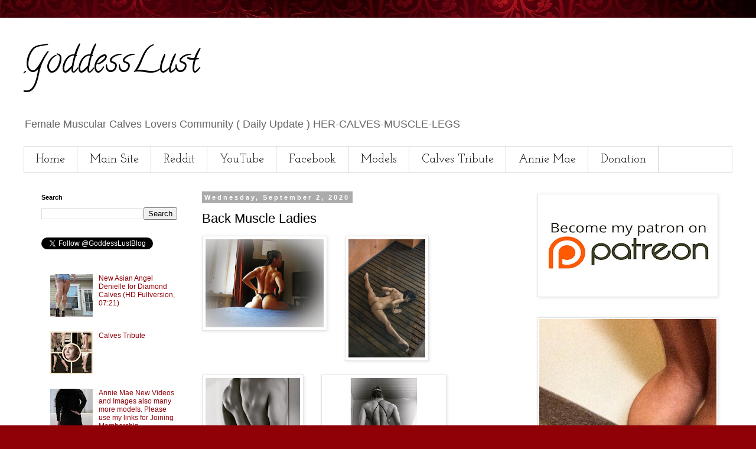

--- FILE ---
content_type: text/html; charset=UTF-8
request_url: https://www.goddesslust.com/2020/09/back-muscle-ladies.html
body_size: 16575
content:
<!DOCTYPE html>
<html class='v2' dir='ltr' lang='en' xmlns='http://www.w3.org/1999/xhtml' xmlns:b='http://www.google.com/2005/gml/b' xmlns:data='http://www.google.com/2005/gml/data' xmlns:expr='http://www.google.com/2005/gml/expr'>
<head>
<link href='https://www.blogger.com/static/v1/widgets/335934321-css_bundle_v2.css' rel='stylesheet' type='text/css'/>
<meta content='4281b9cfcc15bc309c91e62d0c5646f3' name='p:domain_verify'/>
<!-- Global site tag (gtag.js) - Google Analytics -->
<script async='async' src='https://www.googletagmanager.com/gtag/js?id=UA-139201064-1'></script>
<script>
  window.dataLayer = window.dataLayer || [];
  function gtag(){dataLayer.push(arguments);}
  gtag('js', new Date());

  gtag('config', 'UA-139201064-1');
</script>
<script src="//ajax.googleapis.com/ajax/libs/jquery/2.0.0/jquery.min.js"></script>
<meta content='width=1100' name='viewport'/>
<meta content='text/html; charset=UTF-8' http-equiv='Content-Type'/>
<meta content='blogger' name='generator'/>
<link href='https://www.goddesslust.com/favicon.ico' rel='icon' type='image/x-icon'/>
<link href='https://www.goddesslust.com/2020/09/back-muscle-ladies.html' rel='canonical'/>
<link rel="alternate" type="application/atom+xml" title="GoddessLust - Atom" href="https://www.goddesslust.com/feeds/posts/default" />
<link rel="alternate" type="application/rss+xml" title="GoddessLust - RSS" href="https://www.goddesslust.com/feeds/posts/default?alt=rss" />
<link rel="service.post" type="application/atom+xml" title="GoddessLust - Atom" href="https://www.blogger.com/feeds/5673852367749524454/posts/default" />

<link rel="alternate" type="application/atom+xml" title="GoddessLust - Atom" href="https://www.goddesslust.com/feeds/6608117182704251892/comments/default" />
<!--Can't find substitution for tag [blog.ieCssRetrofitLinks]-->
<link href='https://blogger.googleusercontent.com/img/b/R29vZ2xl/AVvXsEh3y6xHvB486KA7vLhRFze77IlHJWQERYimfw9-VgKV4WjUQV26lUvXXoCAlTWGaL4eaLCesKQ9N3_q0FhXkUbRuEV12ZitCccWlCHp_eYIQ7GCa0qEdTCa6e356jj9rA0F3LsmzInuXTg/s200/Back+Muscle+Ladies+%25281%2529.jpg' rel='image_src'/>
<meta content='Women sexy muscular back muscle' name='description'/>
<meta content='https://www.goddesslust.com/2020/09/back-muscle-ladies.html' property='og:url'/>
<meta content='Back Muscle Ladies' property='og:title'/>
<meta content='Women sexy muscular back muscle' property='og:description'/>
<meta content='https://blogger.googleusercontent.com/img/b/R29vZ2xl/AVvXsEh3y6xHvB486KA7vLhRFze77IlHJWQERYimfw9-VgKV4WjUQV26lUvXXoCAlTWGaL4eaLCesKQ9N3_q0FhXkUbRuEV12ZitCccWlCHp_eYIQ7GCa0qEdTCa6e356jj9rA0F3LsmzInuXTg/w1200-h630-p-k-no-nu/Back+Muscle+Ladies+%25281%2529.jpg' property='og:image'/>
<title>GoddessLust: Back Muscle Ladies</title>
<style type='text/css'>@font-face{font-family:'Calligraffitti';font-style:normal;font-weight:400;font-display:swap;src:url(//fonts.gstatic.com/s/calligraffitti/v20/46k2lbT3XjDVqJw3DCmCFjE0vkFeOZdjppN_.woff2)format('woff2');unicode-range:U+0000-00FF,U+0131,U+0152-0153,U+02BB-02BC,U+02C6,U+02DA,U+02DC,U+0304,U+0308,U+0329,U+2000-206F,U+20AC,U+2122,U+2191,U+2193,U+2212,U+2215,U+FEFF,U+FFFD;}@font-face{font-family:'Josefin Slab';font-style:normal;font-weight:400;font-display:swap;src:url(//fonts.gstatic.com/s/josefinslab/v29/lW-swjwOK3Ps5GSJlNNkMalNpiZe_ldbOR4W71msR349KoKZAyOw3w.woff2)format('woff2');unicode-range:U+0000-00FF,U+0131,U+0152-0153,U+02BB-02BC,U+02C6,U+02DA,U+02DC,U+0304,U+0308,U+0329,U+2000-206F,U+20AC,U+2122,U+2191,U+2193,U+2212,U+2215,U+FEFF,U+FFFD;}</style>
<style id='page-skin-1' type='text/css'><!--
/*
-----------------------------------------------
Blogger Template Style
Name:     Simple
Designer: Blogger
URL:      www.blogger.com
----------------------------------------------- */
/* Variable definitions
====================
<Variable name="keycolor" description="Main Color" type="color" default="#66bbdd"/>
<Group description="Page Text" selector="body">
<Variable name="body.font" description="Font" type="font"
default="normal normal 12px Arial, Tahoma, Helvetica, FreeSans, sans-serif"/>
<Variable name="body.text.color" description="Text Color" type="color" default="#222222"/>
</Group>
<Group description="Backgrounds" selector=".body-fauxcolumns-outer">
<Variable name="body.background.color" description="Outer Background" type="color" default="#66bbdd"/>
<Variable name="content.background.color" description="Main Background" type="color" default="#ffffff"/>
<Variable name="header.background.color" description="Header Background" type="color" default="transparent"/>
</Group>
<Group description="Links" selector=".main-outer">
<Variable name="link.color" description="Link Color" type="color" default="#2288bb"/>
<Variable name="link.visited.color" description="Visited Color" type="color" default="#888888"/>
<Variable name="link.hover.color" description="Hover Color" type="color" default="#33aaff"/>
</Group>
<Group description="Blog Title" selector=".header h1">
<Variable name="header.font" description="Font" type="font"
default="normal normal 60px Arial, Tahoma, Helvetica, FreeSans, sans-serif"/>
<Variable name="header.text.color" description="Title Color" type="color" default="#3399bb" />
</Group>
<Group description="Blog Description" selector=".header .description">
<Variable name="description.text.color" description="Description Color" type="color"
default="#777777" />
</Group>
<Group description="Tabs Text" selector=".tabs-inner .widget li a">
<Variable name="tabs.font" description="Font" type="font"
default="normal normal 14px Arial, Tahoma, Helvetica, FreeSans, sans-serif"/>
<Variable name="tabs.text.color" description="Text Color" type="color" default="#999999"/>
<Variable name="tabs.selected.text.color" description="Selected Color" type="color" default="#000000"/>
</Group>
<Group description="Tabs Background" selector=".tabs-outer .PageList">
<Variable name="tabs.background.color" description="Background Color" type="color" default="#f5f5f5"/>
<Variable name="tabs.selected.background.color" description="Selected Color" type="color" default="#eeeeee"/>
</Group>
<Group description="Post Title" selector="h3.post-title, .comments h4">
<Variable name="post.title.font" description="Font" type="font"
default="normal normal 22px Arial, Tahoma, Helvetica, FreeSans, sans-serif"/>
</Group>
<Group description="Date Header" selector=".date-header">
<Variable name="date.header.color" description="Text Color" type="color"
default="#000000"/>
<Variable name="date.header.background.color" description="Background Color" type="color"
default="transparent"/>
<Variable name="date.header.font" description="Text Font" type="font"
default="normal bold 11px Arial, Tahoma, Helvetica, FreeSans, sans-serif"/>
<Variable name="date.header.padding" description="Date Header Padding" type="string" default="inherit"/>
<Variable name="date.header.letterspacing" description="Date Header Letter Spacing" type="string" default="inherit"/>
<Variable name="date.header.margin" description="Date Header Margin" type="string" default="inherit"/>
</Group>
<Group description="Post Footer" selector=".post-footer">
<Variable name="post.footer.text.color" description="Text Color" type="color" default="#666666"/>
<Variable name="post.footer.background.color" description="Background Color" type="color"
default="#f9f9f9"/>
<Variable name="post.footer.border.color" description="Shadow Color" type="color" default="#eeeeee"/>
</Group>
<Group description="Gadgets" selector="h2">
<Variable name="widget.title.font" description="Title Font" type="font"
default="normal bold 11px Arial, Tahoma, Helvetica, FreeSans, sans-serif"/>
<Variable name="widget.title.text.color" description="Title Color" type="color" default="#000000"/>
<Variable name="widget.alternate.text.color" description="Alternate Color" type="color" default="#999999"/>
</Group>
<Group description="Images" selector=".main-inner">
<Variable name="image.background.color" description="Background Color" type="color" default="#ffffff"/>
<Variable name="image.border.color" description="Border Color" type="color" default="#eeeeee"/>
<Variable name="image.text.color" description="Caption Text Color" type="color" default="#000000"/>
</Group>
<Group description="Accents" selector=".content-inner">
<Variable name="body.rule.color" description="Separator Line Color" type="color" default="#eeeeee"/>
<Variable name="tabs.border.color" description="Tabs Border Color" type="color" default="rgba(0, 0, 0, 0)"/>
</Group>
<Variable name="body.background" description="Body Background" type="background"
color="#ffffff" default="$(color) none repeat scroll top left"/>
<Variable name="body.background.override" description="Body Background Override" type="string" default=""/>
<Variable name="body.background.gradient.cap" description="Body Gradient Cap" type="url"
default="url(https://resources.blogblog.com/blogblog/data/1kt/simple/gradients_light.png)"/>
<Variable name="body.background.gradient.tile" description="Body Gradient Tile" type="url"
default="url(https://resources.blogblog.com/blogblog/data/1kt/simple/body_gradient_tile_light.png)"/>
<Variable name="content.background.color.selector" description="Content Background Color Selector" type="string" default=".content-inner"/>
<Variable name="content.padding" description="Content Padding" type="length" default="10px" min="0" max="100px"/>
<Variable name="content.padding.horizontal" description="Content Horizontal Padding" type="length" default="10px" min="0" max="100px"/>
<Variable name="content.shadow.spread" description="Content Shadow Spread" type="length" default="40px" min="0" max="100px"/>
<Variable name="content.shadow.spread.webkit" description="Content Shadow Spread (WebKit)" type="length" default="5px" min="0" max="100px"/>
<Variable name="content.shadow.spread.ie" description="Content Shadow Spread (IE)" type="length" default="10px" min="0" max="100px"/>
<Variable name="main.border.width" description="Main Border Width" type="length" default="0" min="0" max="10px"/>
<Variable name="header.background.gradient" description="Header Gradient" type="url" default="none"/>
<Variable name="header.shadow.offset.left" description="Header Shadow Offset Left" type="length" default="-1px" min="-50px" max="50px"/>
<Variable name="header.shadow.offset.top" description="Header Shadow Offset Top" type="length" default="-1px" min="-50px" max="50px"/>
<Variable name="header.shadow.spread" description="Header Shadow Spread" type="length" default="1px" min="0" max="100px"/>
<Variable name="header.padding" description="Header Padding" type="length" default="30px" min="0" max="100px"/>
<Variable name="header.border.size" description="Header Border Size" type="length" default="1px" min="0" max="10px"/>
<Variable name="header.bottom.border.size" description="Header Bottom Border Size" type="length" default="1px" min="0" max="10px"/>
<Variable name="header.border.horizontalsize" description="Header Horizontal Border Size" type="length" default="0" min="0" max="10px"/>
<Variable name="description.text.size" description="Description Text Size" type="string" default="140%"/>
<Variable name="tabs.margin.top" description="Tabs Margin Top" type="length" default="0" min="0" max="100px"/>
<Variable name="tabs.margin.side" description="Tabs Side Margin" type="length" default="30px" min="0" max="100px"/>
<Variable name="tabs.background.gradient" description="Tabs Background Gradient" type="url"
default="url(https://resources.blogblog.com/blogblog/data/1kt/simple/gradients_light.png)"/>
<Variable name="tabs.border.width" description="Tabs Border Width" type="length" default="1px" min="0" max="10px"/>
<Variable name="tabs.bevel.border.width" description="Tabs Bevel Border Width" type="length" default="1px" min="0" max="10px"/>
<Variable name="post.margin.bottom" description="Post Bottom Margin" type="length" default="25px" min="0" max="100px"/>
<Variable name="image.border.small.size" description="Image Border Small Size" type="length" default="2px" min="0" max="10px"/>
<Variable name="image.border.large.size" description="Image Border Large Size" type="length" default="5px" min="0" max="10px"/>
<Variable name="page.width.selector" description="Page Width Selector" type="string" default=".region-inner"/>
<Variable name="page.width" description="Page Width" type="string" default="auto"/>
<Variable name="main.section.margin" description="Main Section Margin" type="length" default="15px" min="0" max="100px"/>
<Variable name="main.padding" description="Main Padding" type="length" default="15px" min="0" max="100px"/>
<Variable name="main.padding.top" description="Main Padding Top" type="length" default="30px" min="0" max="100px"/>
<Variable name="main.padding.bottom" description="Main Padding Bottom" type="length" default="30px" min="0" max="100px"/>
<Variable name="paging.background"
color="#ffffff"
description="Background of blog paging area" type="background"
default="transparent none no-repeat scroll top center"/>
<Variable name="footer.bevel" description="Bevel border length of footer" type="length" default="0" min="0" max="10px"/>
<Variable name="mobile.background.overlay" description="Mobile Background Overlay" type="string"
default="transparent none repeat scroll top left"/>
<Variable name="mobile.background.size" description="Mobile Background Size" type="string" default="auto"/>
<Variable name="mobile.button.color" description="Mobile Button Color" type="color" default="#ffffff" />
<Variable name="startSide" description="Side where text starts in blog language" type="automatic" default="left"/>
<Variable name="endSide" description="Side where text ends in blog language" type="automatic" default="right"/>
*/
/* Content
----------------------------------------------- */
body {
font: normal normal 12px 'Trebuchet MS', Trebuchet, Verdana, sans-serif;
color: #000000;
background: #900007 url(//themes.googleusercontent.com/image?id=1zbjdiDPtdDm6XJkYOXd5TPa4lqoEV1Z-_QVpFEifR37-l3LBTgGkyVdHnRTWHBVu_7HN) repeat fixed top center /* Credit: caracterdesign (http://www.istockphoto.com/file_closeup.php?id=2096407&platform=blogger) */;
padding: 0 0 0 0;
}
html body .region-inner {
min-width: 0;
max-width: 100%;
width: auto;
}
h2 {
font-size: 22px;
}
a:link {
text-decoration:none;
color: #900007;
}
a:visited {
text-decoration:none;
color: #900007;
}
a:hover {
text-decoration:underline;
color: #900007;
}
.body-fauxcolumn-outer .fauxcolumn-inner {
background: transparent none repeat scroll top left;
_background-image: none;
}
.body-fauxcolumn-outer .cap-top {
position: absolute;
z-index: 1;
height: 400px;
width: 100%;
}
.body-fauxcolumn-outer .cap-top .cap-left {
width: 100%;
background: transparent none repeat-x scroll top left;
_background-image: none;
}
.content-outer {
-moz-box-shadow: 0 0 0 rgba(0, 0, 0, .15);
-webkit-box-shadow: 0 0 0 rgba(0, 0, 0, .15);
-goog-ms-box-shadow: 0 0 0 #333333;
box-shadow: 0 0 0 rgba(0, 0, 0, .15);
margin-bottom: 1px;
}
.content-inner {
padding: 10px 40px;
}
.content-inner {
background-color: #ffffff;
}
/* Header
----------------------------------------------- */
.header-outer {
background: rgba(0, 0, 0, 0) none repeat-x scroll 0 -400px;
_background-image: none;
}
.Header h1 {
font: normal normal 60px Calligraffitti;
color: #000000;
text-shadow: 0 0 0 rgba(0, 0, 0, .2);
}
.Header h1 a {
color: #000000;
}
.Header .description {
font-size: 18px;
color: #666666;
}
.header-inner .Header .titlewrapper {
padding: 22px 0;
}
.header-inner .Header .descriptionwrapper {
padding: 0 0;
}
/* Tabs
----------------------------------------------- */
.tabs-inner .section:first-child {
border-top: 0 solid #d2d2d2;
}
.tabs-inner .section:first-child ul {
margin-top: -1px;
border-top: 1px solid #d2d2d2;
border-left: 1px solid #d2d2d2;
border-right: 1px solid #d2d2d2;
}
.tabs-inner .widget ul {
background: rgba(0, 0, 0, 0) none repeat-x scroll 0 -800px;
_background-image: none;
border-bottom: 1px solid #d2d2d2;
margin-top: 0;
margin-left: -30px;
margin-right: -30px;
}
.tabs-inner .widget li a {
display: inline-block;
padding: .6em 1em;
font: normal normal 20px Josefin Slab;
color: #000000;
border-left: 1px solid #ffffff;
border-right: 1px solid #d2d2d2;
}
.tabs-inner .widget li:first-child a {
border-left: none;
}
.tabs-inner .widget li.selected a, .tabs-inner .widget li a:hover {
color: #000000;
background-color: #e4e4e4;
text-decoration: none;
}
/* Columns
----------------------------------------------- */
.main-outer {
border-top: 0 solid rgba(0, 0, 0, 0);
}
.fauxcolumn-left-outer .fauxcolumn-inner {
border-right: 1px solid rgba(0, 0, 0, 0);
}
.fauxcolumn-right-outer .fauxcolumn-inner {
border-left: 1px solid rgba(0, 0, 0, 0);
}
/* Headings
----------------------------------------------- */
div.widget > h2,
div.widget h2.title {
margin: 0 0 1em 0;
font: normal bold 11px 'Trebuchet MS',Trebuchet,Verdana,sans-serif;
color: #000000;
}
/* Widgets
----------------------------------------------- */
.widget .zippy {
color: #7f7f7f;
text-shadow: 2px 2px 1px rgba(0, 0, 0, .1);
}
.widget .popular-posts ul {
list-style: none;
}
/* Posts
----------------------------------------------- */
h2.date-header {
font: normal bold 11px Arial, Tahoma, Helvetica, FreeSans, sans-serif;
}
.date-header span {
background-color: #ababab;
color: #ffffff;
padding: 0.4em;
letter-spacing: 3px;
margin: inherit;
}
.main-inner {
padding-top: 35px;
padding-bottom: 65px;
}
.main-inner .column-center-inner {
padding: 0 0;
}
.main-inner .column-center-inner .section {
margin: 0 1em;
}
.post {
margin: 0 0 45px 0;
}
h3.post-title, .comments h4 {
font: normal normal 22px 'Trebuchet MS',Trebuchet,Verdana,sans-serif;
margin: .75em 0 0;
}
.post-body {
font-size: 110%;
line-height: 1.4;
position: relative;
}
.post-body img, .post-body .tr-caption-container, .Profile img, .Image img,
.BlogList .item-thumbnail img {
padding: 2px;
background: #ffffff;
border: 1px solid #e4e4e4;
-moz-box-shadow: 1px 1px 5px rgba(0, 0, 0, .1);
-webkit-box-shadow: 1px 1px 5px rgba(0, 0, 0, .1);
box-shadow: 1px 1px 5px rgba(0, 0, 0, .1);
}
.post-body img, .post-body .tr-caption-container {
padding: 5px;
}
.post-body .tr-caption-container {
color: #000000;
}
.post-body .tr-caption-container img {
padding: 0;
background: transparent;
border: none;
-moz-box-shadow: 0 0 0 rgba(0, 0, 0, .1);
-webkit-box-shadow: 0 0 0 rgba(0, 0, 0, .1);
box-shadow: 0 0 0 rgba(0, 0, 0, .1);
}
.post-header {
margin: 0 0 1.5em;
line-height: 1.6;
font-size: 90%;
}
.post-footer {
margin: 20px -2px 0;
padding: 5px 10px;
color: #000000;
background-color: #ffffff;
border-bottom: 1px solid #ffffff;
line-height: 1.6;
font-size: 90%;
}
#comments .comment-author {
padding-top: 1.5em;
border-top: 1px solid rgba(0, 0, 0, 0);
background-position: 0 1.5em;
}
#comments .comment-author:first-child {
padding-top: 0;
border-top: none;
}
.avatar-image-container {
margin: .2em 0 0;
}
#comments .avatar-image-container img {
border: 1px solid #e4e4e4;
}
/* Comments
----------------------------------------------- */
.comments .comments-content .icon.blog-author {
background-repeat: no-repeat;
background-image: url([data-uri]);
}
.comments .comments-content .loadmore a {
border-top: 1px solid #7f7f7f;
border-bottom: 1px solid #7f7f7f;
}
.comments .comment-thread.inline-thread {
background-color: #ffffff;
}
.comments .continue {
border-top: 2px solid #7f7f7f;
}
/* Accents
---------------------------------------------- */
.section-columns td.columns-cell {
border-left: 1px solid rgba(0, 0, 0, 0);
}
.blog-pager {
background: transparent url(https://resources.blogblog.com/blogblog/data/1kt/simple/paging_dot.png) repeat-x scroll top center;
}
.blog-pager-older-link, .home-link,
.blog-pager-newer-link {
background-color: #ffffff;
padding: 5px;
}
.footer-outer {
border-top: 1px dashed #bbbbbb;
}
/* Mobile
----------------------------------------------- */
body.mobile  {
background-size: auto;
}
.mobile .body-fauxcolumn-outer {
background: transparent none repeat scroll top left;
}
.mobile .body-fauxcolumn-outer .cap-top {
background-size: 100% auto;
}
.mobile .content-outer {
-webkit-box-shadow: 0 0 3px rgba(0, 0, 0, .15);
box-shadow: 0 0 3px rgba(0, 0, 0, .15);
}
.mobile .tabs-inner .widget ul {
margin-left: 0;
margin-right: 0;
}
.mobile .post {
margin: 0;
}
.mobile .main-inner .column-center-inner .section {
margin: 0;
}
.mobile .date-header span {
padding: 0.1em 10px;
margin: 0 -10px;
}
.mobile h3.post-title {
margin: 0;
}
.mobile .blog-pager {
background: transparent none no-repeat scroll top center;
}
.mobile .footer-outer {
border-top: none;
}
.mobile .main-inner, .mobile .footer-inner {
background-color: #ffffff;
}
.mobile-index-contents {
color: #000000;
}
.mobile-link-button {
background-color: #900007;
}
.mobile-link-button a:link, .mobile-link-button a:visited {
color: #ffffff;
}
.mobile .tabs-inner .section:first-child {
border-top: none;
}
.mobile .tabs-inner .PageList .widget-content {
background-color: #e4e4e4;
color: #000000;
border-top: 1px solid #d2d2d2;
border-bottom: 1px solid #d2d2d2;
}
.mobile .tabs-inner .PageList .widget-content .pagelist-arrow {
border-left: 1px solid #d2d2d2;
}

--></style>
<style id='template-skin-1' type='text/css'><!--
body {
min-width: 1280px;
}
.content-outer, .content-fauxcolumn-outer, .region-inner {
min-width: 1280px;
max-width: 1280px;
_width: 1280px;
}
.main-inner .columns {
padding-left: 290px;
padding-right: 360px;
}
.main-inner .fauxcolumn-center-outer {
left: 290px;
right: 360px;
/* IE6 does not respect left and right together */
_width: expression(this.parentNode.offsetWidth -
parseInt("290px") -
parseInt("360px") + 'px');
}
.main-inner .fauxcolumn-left-outer {
width: 290px;
}
.main-inner .fauxcolumn-right-outer {
width: 360px;
}
.main-inner .column-left-outer {
width: 290px;
right: 100%;
margin-left: -290px;
}
.main-inner .column-right-outer {
width: 360px;
margin-right: -360px;
}
#layout {
min-width: 0;
}
#layout .content-outer {
min-width: 0;
width: 800px;
}
#layout .region-inner {
min-width: 0;
width: auto;
}
body#layout div.add_widget {
padding: 8px;
}
body#layout div.add_widget a {
margin-left: 32px;
}
--></style>
<style>
    body {background-image:url(\/\/themes.googleusercontent.com\/image?id=1zbjdiDPtdDm6XJkYOXd5TPa4lqoEV1Z-_QVpFEifR37-l3LBTgGkyVdHnRTWHBVu_7HN);}
    
@media (max-width: 200px) { body {background-image:url(\/\/themes.googleusercontent.com\/image?id=1zbjdiDPtdDm6XJkYOXd5TPa4lqoEV1Z-_QVpFEifR37-l3LBTgGkyVdHnRTWHBVu_7HN&options=w200);}}
@media (max-width: 400px) and (min-width: 201px) { body {background-image:url(\/\/themes.googleusercontent.com\/image?id=1zbjdiDPtdDm6XJkYOXd5TPa4lqoEV1Z-_QVpFEifR37-l3LBTgGkyVdHnRTWHBVu_7HN&options=w400);}}
@media (max-width: 800px) and (min-width: 401px) { body {background-image:url(\/\/themes.googleusercontent.com\/image?id=1zbjdiDPtdDm6XJkYOXd5TPa4lqoEV1Z-_QVpFEifR37-l3LBTgGkyVdHnRTWHBVu_7HN&options=w800);}}
@media (max-width: 1200px) and (min-width: 801px) { body {background-image:url(\/\/themes.googleusercontent.com\/image?id=1zbjdiDPtdDm6XJkYOXd5TPa4lqoEV1Z-_QVpFEifR37-l3LBTgGkyVdHnRTWHBVu_7HN&options=w1200);}}
/* Last tag covers anything over one higher than the previous max-size cap. */
@media (min-width: 1201px) { body {background-image:url(\/\/themes.googleusercontent.com\/image?id=1zbjdiDPtdDm6XJkYOXd5TPa4lqoEV1Z-_QVpFEifR37-l3LBTgGkyVdHnRTWHBVu_7HN&options=w1600);}}
  </style>
<script type='text/javascript'>
        (function(i,s,o,g,r,a,m){i['GoogleAnalyticsObject']=r;i[r]=i[r]||function(){
        (i[r].q=i[r].q||[]).push(arguments)},i[r].l=1*new Date();a=s.createElement(o),
        m=s.getElementsByTagName(o)[0];a.async=1;a.src=g;m.parentNode.insertBefore(a,m)
        })(window,document,'script','https://www.google-analytics.com/analytics.js','ga');
        ga('create', 'UA-139201064-1', 'auto', 'blogger');
        ga('blogger.send', 'pageview');
      </script>
<link href='https://www.blogger.com/dyn-css/authorization.css?targetBlogID=5673852367749524454&amp;zx=8dfff1a3-301b-4eef-b32c-d462a543cd32' media='none' onload='if(media!=&#39;all&#39;)media=&#39;all&#39;' rel='stylesheet'/><noscript><link href='https://www.blogger.com/dyn-css/authorization.css?targetBlogID=5673852367749524454&amp;zx=8dfff1a3-301b-4eef-b32c-d462a543cd32' rel='stylesheet'/></noscript>
<meta name='google-adsense-platform-account' content='ca-host-pub-1556223355139109'/>
<meta name='google-adsense-platform-domain' content='blogspot.com'/>

</head>
<body class='loading'>
<div class='navbar no-items section' id='navbar' name='Navbar'>
</div>
<div class='body-fauxcolumns'>
<div class='fauxcolumn-outer body-fauxcolumn-outer'>
<div class='cap-top'>
<div class='cap-left'></div>
<div class='cap-right'></div>
</div>
<div class='fauxborder-left'>
<div class='fauxborder-right'></div>
<div class='fauxcolumn-inner'>
</div>
</div>
<div class='cap-bottom'>
<div class='cap-left'></div>
<div class='cap-right'></div>
</div>
</div>
</div>
<div class='content'>
<div class='content-fauxcolumns'>
<div class='fauxcolumn-outer content-fauxcolumn-outer'>
<div class='cap-top'>
<div class='cap-left'></div>
<div class='cap-right'></div>
</div>
<div class='fauxborder-left'>
<div class='fauxborder-right'></div>
<div class='fauxcolumn-inner'>
</div>
</div>
<div class='cap-bottom'>
<div class='cap-left'></div>
<div class='cap-right'></div>
</div>
</div>
</div>
<div class='content-outer'>
<div class='content-cap-top cap-top'>
<div class='cap-left'></div>
<div class='cap-right'></div>
</div>
<div class='fauxborder-left content-fauxborder-left'>
<div class='fauxborder-right content-fauxborder-right'></div>
<div class='content-inner'>
<header>
<div class='header-outer'>
<div class='header-cap-top cap-top'>
<div class='cap-left'></div>
<div class='cap-right'></div>
</div>
<div class='fauxborder-left header-fauxborder-left'>
<div class='fauxborder-right header-fauxborder-right'></div>
<div class='region-inner header-inner'>
<div class='header section' id='header' name='Header'><div class='widget Header' data-version='1' id='Header1'>
<div id='header-inner'>
<div class='titlewrapper'>
<h1 class='title'>
<a href='https://www.goddesslust.com/'>
GoddessLust
</a>
</h1>
</div>
<div class='descriptionwrapper'>
<p class='description'><span>Female Muscular Calves Lovers Community ( Daily Update ) HER-CALVES-MUSCLE-LEGS</span></p>
</div>
</div>
</div></div>
</div>
</div>
<div class='header-cap-bottom cap-bottom'>
<div class='cap-left'></div>
<div class='cap-right'></div>
</div>
</div>
</header>
<div class='tabs-outer'>
<div class='tabs-cap-top cap-top'>
<div class='cap-left'></div>
<div class='cap-right'></div>
</div>
<div class='fauxborder-left tabs-fauxborder-left'>
<div class='fauxborder-right tabs-fauxborder-right'></div>
<div class='region-inner tabs-inner'>
<div class='tabs section' id='crosscol' name='Cross-Column'><div class='widget PageList' data-version='1' id='PageList1'>
<h2>GoddessLust</h2>
<div class='widget-content'>
<ul>
<li>
<a href='https://www.goddesslust.com/'>Home</a>
</li>
<li>
<a href='https://her-calves-muscle-legs-fetish.blogspot.com'>Main Site</a>
</li>
<li>
<a href='https://www.reddit.com/r/Calfmuscle/'>Reddit</a>
</li>
<li>
<a href='https://www.youtube.com/channel/UCVelrqXvSiicHZPRvtUpaYg'>YouTube</a>
</li>
<li>
<a href='https://www.facebook.com/girls.calves/'>Facebook</a>
</li>
<li>
<a href='http://refer.ccbill.com/cgi-bin/clicks.cgi?CA=952776-0001&PA=2636635'>Models</a>
</li>
<li>
<a href='https://www.goddesslust.com/2024/04/calves-tribute.html'>Calves Tribute</a>
</li>
<li>
<a href='https://www.goddesslust.com/2025/03/annie-mae-new-videos-and-images-also.html'>Annie Mae</a>
</li>
<li>
<a href='https://www.goddesslust.com/2025/03/my-bank-account-details-if-anybody.html'>Donation</a>
</li>
</ul>
<div class='clear'></div>
</div>
</div></div>
<div class='tabs no-items section' id='crosscol-overflow' name='Cross-Column 2'></div>
</div>
</div>
<div class='tabs-cap-bottom cap-bottom'>
<div class='cap-left'></div>
<div class='cap-right'></div>
</div>
</div>
<div class='main-outer'>
<div class='main-cap-top cap-top'>
<div class='cap-left'></div>
<div class='cap-right'></div>
</div>
<div class='fauxborder-left main-fauxborder-left'>
<div class='fauxborder-right main-fauxborder-right'></div>
<div class='region-inner main-inner'>
<div class='columns fauxcolumns'>
<div class='fauxcolumn-outer fauxcolumn-center-outer'>
<div class='cap-top'>
<div class='cap-left'></div>
<div class='cap-right'></div>
</div>
<div class='fauxborder-left'>
<div class='fauxborder-right'></div>
<div class='fauxcolumn-inner'>
</div>
</div>
<div class='cap-bottom'>
<div class='cap-left'></div>
<div class='cap-right'></div>
</div>
</div>
<div class='fauxcolumn-outer fauxcolumn-left-outer'>
<div class='cap-top'>
<div class='cap-left'></div>
<div class='cap-right'></div>
</div>
<div class='fauxborder-left'>
<div class='fauxborder-right'></div>
<div class='fauxcolumn-inner'>
</div>
</div>
<div class='cap-bottom'>
<div class='cap-left'></div>
<div class='cap-right'></div>
</div>
</div>
<div class='fauxcolumn-outer fauxcolumn-right-outer'>
<div class='cap-top'>
<div class='cap-left'></div>
<div class='cap-right'></div>
</div>
<div class='fauxborder-left'>
<div class='fauxborder-right'></div>
<div class='fauxcolumn-inner'>
</div>
</div>
<div class='cap-bottom'>
<div class='cap-left'></div>
<div class='cap-right'></div>
</div>
</div>
<!-- corrects IE6 width calculation -->
<div class='columns-inner'>
<div class='column-center-outer'>
<div class='column-center-inner'>
<div class='main section' id='main' name='Main'><div class='widget Blog' data-version='1' id='Blog1'>
<div class='blog-posts hfeed'>

          <div class="date-outer">
        
<h2 class='date-header'><span>Wednesday, September 2, 2020</span></h2>

          <div class="date-posts">
        
<div class='post-outer'>
<div class='post hentry uncustomized-post-template' itemprop='blogPost' itemscope='itemscope' itemtype='http://schema.org/BlogPosting'>
<meta content='https://blogger.googleusercontent.com/img/b/R29vZ2xl/AVvXsEh3y6xHvB486KA7vLhRFze77IlHJWQERYimfw9-VgKV4WjUQV26lUvXXoCAlTWGaL4eaLCesKQ9N3_q0FhXkUbRuEV12ZitCccWlCHp_eYIQ7GCa0qEdTCa6e356jj9rA0F3LsmzInuXTg/s200/Back+Muscle+Ladies+%25281%2529.jpg' itemprop='image_url'/>
<meta content='5673852367749524454' itemprop='blogId'/>
<meta content='6608117182704251892' itemprop='postId'/>
<a name='6608117182704251892'></a>
<h3 class='post-title entry-title' itemprop='name'>
Back Muscle Ladies
</h3>
<div class='post-header'>
<div class='post-header-line-1'></div>
</div>
<div class='post-body entry-content' id='post-body-6608117182704251892' itemprop='articleBody'>
<div class="separator" style="clear: both; text-align: center;">
<a href="https://blogger.googleusercontent.com/img/b/R29vZ2xl/AVvXsEh3y6xHvB486KA7vLhRFze77IlHJWQERYimfw9-VgKV4WjUQV26lUvXXoCAlTWGaL4eaLCesKQ9N3_q0FhXkUbRuEV12ZitCccWlCHp_eYIQ7GCa0qEdTCa6e356jj9rA0F3LsmzInuXTg/s1600/Back+Muscle+Ladies+%25281%2529.jpg" imageanchor="1" style="clear: left; float: left; margin-bottom: 1em; margin-right: 1em;"><img border="0" data-original-height="479" data-original-width="640" height="149" src="https://blogger.googleusercontent.com/img/b/R29vZ2xl/AVvXsEh3y6xHvB486KA7vLhRFze77IlHJWQERYimfw9-VgKV4WjUQV26lUvXXoCAlTWGaL4eaLCesKQ9N3_q0FhXkUbRuEV12ZitCccWlCHp_eYIQ7GCa0qEdTCa6e356jj9rA0F3LsmzInuXTg/s200/Back+Muscle+Ladies+%25281%2529.jpg" width="200" /></a></div>
&nbsp;<a href="https://blogger.googleusercontent.com/img/b/R29vZ2xl/AVvXsEjYpTs_YwInKVUq-gULjRHMZCgb2dhKnpbMVahYoqBQj-sw_LtTkJmJpNdVTaBPpuKRfu0Aku-Gzf0JtZJSIAT3yflE2uSG1Q7t8zGqtMR9iyWuqeBPgKLm3iMHddCIDU-xZenNi_roOfc/s1600/Back+Muscle+Ladies+%25281%2529.png" imageanchor="1" style="margin-left: 1em; margin-right: 1em; text-align: center;"><img border="0" data-original-height="840" data-original-width="546" height="200" src="https://blogger.googleusercontent.com/img/b/R29vZ2xl/AVvXsEjYpTs_YwInKVUq-gULjRHMZCgb2dhKnpbMVahYoqBQj-sw_LtTkJmJpNdVTaBPpuKRfu0Aku-Gzf0JtZJSIAT3yflE2uSG1Q7t8zGqtMR9iyWuqeBPgKLm3iMHddCIDU-xZenNi_roOfc/s200/Back+Muscle+Ladies+%25281%2529.png" width="130" /></a><br />
<br />
<div class="separator" style="clear: both; text-align: center;">
<a href="https://blogger.googleusercontent.com/img/b/R29vZ2xl/AVvXsEgfR6aVfc0IvPkLQIhsCNDmp_APshjTBt-q8HP6hfA8ONbrqMAFSqC0rrcEWkihvv979FdO5DRNjA8Fh4R3Fuq30IVGg1z0usfRr7lvRY-akH-2UEp25sJPmK8elh7QNJP5riRszOMHWEc/s1600/Back+Muscle+Ladies+%25282%2529.jpg" imageanchor="1" style="clear: left; float: left; margin-bottom: 1em; margin-right: 1em;"><img border="0" data-original-height="800" data-original-width="640" height="200" src="https://blogger.googleusercontent.com/img/b/R29vZ2xl/AVvXsEgfR6aVfc0IvPkLQIhsCNDmp_APshjTBt-q8HP6hfA8ONbrqMAFSqC0rrcEWkihvv979FdO5DRNjA8Fh4R3Fuq30IVGg1z0usfRr7lvRY-akH-2UEp25sJPmK8elh7QNJP5riRszOMHWEc/s200/Back+Muscle+Ladies+%25282%2529.jpg" width="160" /></a></div>
&nbsp;<a href="https://blogger.googleusercontent.com/img/b/R29vZ2xl/AVvXsEhOfHmCtInlKg_eG6Vc8Bh-UrKrOvQCXIaWYp9YME1r5Q3i9FTkqwCiASgusd92Sz_gr77aZNV2B9g4Xe4zTNkC0DFTexmyR8Nwt08fNDT0ZEe5_0nKxUDsVmUMyYCIGu-QQw4sfQChZ3A/s1600/Back+Muscle+Ladies+%25283%2529.jpg" imageanchor="1" style="margin-left: 1em; margin-right: 1em; text-align: center;"><img border="0" data-original-height="640" data-original-width="640" height="200" src="https://blogger.googleusercontent.com/img/b/R29vZ2xl/AVvXsEhOfHmCtInlKg_eG6Vc8Bh-UrKrOvQCXIaWYp9YME1r5Q3i9FTkqwCiASgusd92Sz_gr77aZNV2B9g4Xe4zTNkC0DFTexmyR8Nwt08fNDT0ZEe5_0nKxUDsVmUMyYCIGu-QQw4sfQChZ3A/s200/Back+Muscle+Ladies+%25283%2529.jpg" width="200" /></a><br />
<br />
<div class="separator" style="clear: both; text-align: center;">
<a href="https://blogger.googleusercontent.com/img/b/R29vZ2xl/AVvXsEhVmYnnSOEk-NkNRwSlm5LebiwqtDhoo7m2sZRUXaSqihErHkZbYRSh9XRGw1m3RwtnVChPtcgMzC1Yzxz_9DNfmSFvlpabGZAjVAjdOLz9FJGhnyUFsoHdxnowUnfmVmmWnJezsTKQWaw/s1600/Back+Muscle+Ladies+%25284%2529.jpg" imageanchor="1" style="clear: left; float: left; margin-bottom: 1em; margin-right: 1em;"><img border="0" data-original-height="320" data-original-width="768" height="133" src="https://blogger.googleusercontent.com/img/b/R29vZ2xl/AVvXsEhVmYnnSOEk-NkNRwSlm5LebiwqtDhoo7m2sZRUXaSqihErHkZbYRSh9XRGw1m3RwtnVChPtcgMzC1Yzxz_9DNfmSFvlpabGZAjVAjdOLz9FJGhnyUFsoHdxnowUnfmVmmWnJezsTKQWaw/s320/Back+Muscle+Ladies+%25284%2529.jpg" width="320" /></a></div>
<br />
<div class="separator" style="clear: both; text-align: center;">
<a href="https://blogger.googleusercontent.com/img/b/R29vZ2xl/AVvXsEjxYoLrXa8AQmFo9Pb_sdvniJKPBT1UpcfMgvePvxBF8uV7WTPcvOt2ZeBgeGto068vy5d2kpUTV4z3Enb5ufynyzoTOJ2jEbTyH2khb0c3Ma1wxLXm0LyDIsw-tdql6y0BTm7aJMRlhVM/s1600/Back+Muscle+Ladies+%25285%2529.jpg" imageanchor="1" style="clear: left; float: left; margin-bottom: 1em; margin-right: 1em;"><img border="0" data-original-height="1364" data-original-width="640" height="200" src="https://blogger.googleusercontent.com/img/b/R29vZ2xl/AVvXsEjxYoLrXa8AQmFo9Pb_sdvniJKPBT1UpcfMgvePvxBF8uV7WTPcvOt2ZeBgeGto068vy5d2kpUTV4z3Enb5ufynyzoTOJ2jEbTyH2khb0c3Ma1wxLXm0LyDIsw-tdql6y0BTm7aJMRlhVM/s200/Back+Muscle+Ladies+%25285%2529.jpg" width="93" /></a></div>
&nbsp;<a href="https://blogger.googleusercontent.com/img/b/R29vZ2xl/AVvXsEjleK8El7EjFKkMbhexX7HToObsnPUzE39EoucY-wcXEDgxmIwpO2d7h4zWTP3yoxbuHYWC_KwVs8jooZZGi7KzB3D99SqgQbmR0HCMGQPlArAzslW-opJnzvnyOTGkyaJYTLskaGuWfiI/s1600/Back+Muscle+Ladies+%25286%2529.jpg" imageanchor="1" style="margin-left: 1em; margin-right: 1em; text-align: center;"><img border="0" data-original-height="960" data-original-width="960" height="200" src="https://blogger.googleusercontent.com/img/b/R29vZ2xl/AVvXsEjleK8El7EjFKkMbhexX7HToObsnPUzE39EoucY-wcXEDgxmIwpO2d7h4zWTP3yoxbuHYWC_KwVs8jooZZGi7KzB3D99SqgQbmR0HCMGQPlArAzslW-opJnzvnyOTGkyaJYTLskaGuWfiI/s200/Back+Muscle+Ladies+%25286%2529.jpg" width="200" /></a><br />
<br />
<div class="separator" style="clear: both; text-align: center;">
<a href="https://blogger.googleusercontent.com/img/b/R29vZ2xl/AVvXsEixTpTSu1fNMqC_3s9X3OCUfj4pD407uQtXWX74UGgqWMxTaq9ltSHzozVqjlsKrr0BKI23DlJ4QFN86CypmOEXwa-X6CrIoJKQnygAoR9PmypOUKUpPDvi482O0OCNgHn5fKzc6ABZSsI/s1600/Back+Muscle+Ladies+%25287%2529.jpg" imageanchor="1" style="clear: left; float: left; margin-bottom: 1em; margin-right: 1em;"><img border="0" data-original-height="640" data-original-width="640" height="200" src="https://blogger.googleusercontent.com/img/b/R29vZ2xl/AVvXsEixTpTSu1fNMqC_3s9X3OCUfj4pD407uQtXWX74UGgqWMxTaq9ltSHzozVqjlsKrr0BKI23DlJ4QFN86CypmOEXwa-X6CrIoJKQnygAoR9PmypOUKUpPDvi482O0OCNgHn5fKzc6ABZSsI/s200/Back+Muscle+Ladies+%25287%2529.jpg" width="200" /></a></div>
&nbsp;<a href="https://blogger.googleusercontent.com/img/b/R29vZ2xl/AVvXsEiM1ig2aasfaCZIUummHBcpDfefE6E0Appd9n1djODeSZa8Qyc9R0OSapyxJz_C6cwRFQblMbsPKqG_YJDHGf-_gTowmlmvrzMZKGu5txkUfusPdro9n-DlXN-RpGYOur_0v1Km898mA2Q/s1600/Back+Muscle+Ladies+%25288%2529.jpg" imageanchor="1" style="margin-left: 1em; margin-right: 1em; text-align: center;"><img border="0" data-original-height="800" data-original-width="640" height="200" src="https://blogger.googleusercontent.com/img/b/R29vZ2xl/AVvXsEiM1ig2aasfaCZIUummHBcpDfefE6E0Appd9n1djODeSZa8Qyc9R0OSapyxJz_C6cwRFQblMbsPKqG_YJDHGf-_gTowmlmvrzMZKGu5txkUfusPdro9n-DlXN-RpGYOur_0v1Km898mA2Q/s200/Back+Muscle+Ladies+%25288%2529.jpg" width="160" /></a><br />
<br />
<div class="separator" style="clear: both; text-align: center;">
<a href="https://blogger.googleusercontent.com/img/b/R29vZ2xl/AVvXsEj7gITJSYPVZDbTajvQgTZIETEFJ6JFWyhrJaSaszfA8fiUqk-CJaxUyOAFjnyLWSzITpRrMPf3rPOsedvU15bUOyntx9_Adxkfer33fH1TobiQZUmeuvKUetWXSOwOeHEU-bp-3MO7awM/s1600/Back+Muscle+Ladies+%25289%2529.jpg" imageanchor="1" style="clear: left; float: left; margin-bottom: 1em; margin-right: 1em;"><img border="0" data-original-height="1024" data-original-width="819" height="200" src="https://blogger.googleusercontent.com/img/b/R29vZ2xl/AVvXsEj7gITJSYPVZDbTajvQgTZIETEFJ6JFWyhrJaSaszfA8fiUqk-CJaxUyOAFjnyLWSzITpRrMPf3rPOsedvU15bUOyntx9_Adxkfer33fH1TobiQZUmeuvKUetWXSOwOeHEU-bp-3MO7awM/s200/Back+Muscle+Ladies+%25289%2529.jpg" width="159" /></a></div>
&nbsp;<a href="https://blogger.googleusercontent.com/img/b/R29vZ2xl/AVvXsEhkP4_V8K_Gaebnl0DGJDyza9De-YJKOIIfNL92ImcwnzxK4TAKtM8uJonkbEaNibldQ8Y-lmJGh7erLKoF8VJuAnROi9IovjAgsr3VhIPJJ2zrunVsIHnMFlZPR7MeUDY7dMHt2P69c6c/s1600/Back+Muscle+Ladies+%252810%2529.jpg" imageanchor="1" style="margin-left: 1em; margin-right: 1em; text-align: center;"><img border="0" data-original-height="566" data-original-width="579" height="195" src="https://blogger.googleusercontent.com/img/b/R29vZ2xl/AVvXsEhkP4_V8K_Gaebnl0DGJDyza9De-YJKOIIfNL92ImcwnzxK4TAKtM8uJonkbEaNibldQ8Y-lmJGh7erLKoF8VJuAnROi9IovjAgsr3VhIPJJ2zrunVsIHnMFlZPR7MeUDY7dMHt2P69c6c/s200/Back+Muscle+Ladies+%252810%2529.jpg" width="200" /></a><br />
<br />
<div class="separator" style="clear: both; text-align: center;">
<a href="https://blogger.googleusercontent.com/img/b/R29vZ2xl/AVvXsEihX5_sX2hwJyg5g3xOlSMxSwwrWWZWN1US7B_xW7oJcr0LVdqjUB10o-6BuXozYxy21O4pE4IPq2tBMR1PCCO1UfjBVKcg2IweouZdcPNriolO0SfqPv1uS3fQHfv3zQs4QHO87629mL8/s1600/Back+Muscle+Ladies+%252811%2529.jpg" imageanchor="1" style="clear: left; float: left; margin-bottom: 1em; margin-right: 1em;"><img border="0" data-original-height="900" data-original-width="1080" height="166" src="https://blogger.googleusercontent.com/img/b/R29vZ2xl/AVvXsEihX5_sX2hwJyg5g3xOlSMxSwwrWWZWN1US7B_xW7oJcr0LVdqjUB10o-6BuXozYxy21O4pE4IPq2tBMR1PCCO1UfjBVKcg2IweouZdcPNriolO0SfqPv1uS3fQHfv3zQs4QHO87629mL8/s200/Back+Muscle+Ladies+%252811%2529.jpg" width="200" /></a></div>
&nbsp;<a href="https://blogger.googleusercontent.com/img/b/R29vZ2xl/AVvXsEjFKwzF4QVVBOJJhjYWInUXMYidxpiI34UuOFsNPWvU6ypLZLr7kPsBCmzV1cr3wFxDeH4q9mGrnsYwsbJLERq-yGHC9o6CytvF97Sg7_az7kjgpsDJ5GbmEmOBx0w2O9EoJhwqGCi0PfA/s1600/Back+Muscle+Ladies+%252812%2529.jpg" imageanchor="1" style="margin-left: 1em; margin-right: 1em; text-align: center;"><img border="0" data-original-height="540" data-original-width="540" height="200" src="https://blogger.googleusercontent.com/img/b/R29vZ2xl/AVvXsEjFKwzF4QVVBOJJhjYWInUXMYidxpiI34UuOFsNPWvU6ypLZLr7kPsBCmzV1cr3wFxDeH4q9mGrnsYwsbJLERq-yGHC9o6CytvF97Sg7_az7kjgpsDJ5GbmEmOBx0w2O9EoJhwqGCi0PfA/s200/Back+Muscle+Ladies+%252812%2529.jpg" width="200" /></a><br />
<br />
<div class="separator" style="clear: both; text-align: center;">
<a href="https://blogger.googleusercontent.com/img/b/R29vZ2xl/AVvXsEiA0vB5eovlF3CgPtYw5FceHO5-2XMG8zJspKmRQUJ1A1VbhocuMjpHgG1ZiXByhxOoLTNIs21RZcwRK9X-2PVc6AEnqJNcXfpgzYYuOGuWJGMavYQJYZkgkilHkG1qOVVNezcMImpuyqg/s1600/Back+Muscle+Ladies+%252813%2529.jpg" imageanchor="1" style="clear: left; float: left; margin-bottom: 1em; margin-right: 1em;"><img border="0" data-original-height="757" data-original-width="540" height="200" src="https://blogger.googleusercontent.com/img/b/R29vZ2xl/AVvXsEiA0vB5eovlF3CgPtYw5FceHO5-2XMG8zJspKmRQUJ1A1VbhocuMjpHgG1ZiXByhxOoLTNIs21RZcwRK9X-2PVc6AEnqJNcXfpgzYYuOGuWJGMavYQJYZkgkilHkG1qOVVNezcMImpuyqg/s200/Back+Muscle+Ladies+%252813%2529.jpg" width="142" /></a></div>
&nbsp;<a href="https://blogger.googleusercontent.com/img/b/R29vZ2xl/AVvXsEgatXZIZrT02c0jzw7tZSwZ1HXKz-2cDOZJsJjqc0pqxlZ3LOezV_fdahT6eS-C7ZjzpVqx9lTBSAWvUpiYxIK6lGMiVAEnimbkthHyNc6IOnxTauAM2mceUclBi-q-W02X1q7PGaHJ8k8/s1600/Back+Muscle+Ladies+%252814%2529.jpg" imageanchor="1" style="margin-left: 1em; margin-right: 1em; text-align: center;"><img border="0" data-original-height="640" data-original-width="640" height="200" src="https://blogger.googleusercontent.com/img/b/R29vZ2xl/AVvXsEgatXZIZrT02c0jzw7tZSwZ1HXKz-2cDOZJsJjqc0pqxlZ3LOezV_fdahT6eS-C7ZjzpVqx9lTBSAWvUpiYxIK6lGMiVAEnimbkthHyNc6IOnxTauAM2mceUclBi-q-W02X1q7PGaHJ8k8/s200/Back+Muscle+Ladies+%252814%2529.jpg" width="200" /></a><br />
<br />
<div class="separator" style="clear: both; text-align: center;">
<a href="https://blogger.googleusercontent.com/img/b/R29vZ2xl/AVvXsEinUicmhbkmr_FL1YCLWbUMJuT1-Sv-5yfw9tPnQR7rVTir8N8OOxktuMRih5g13GI2_MQprkzX0bdTUDHXqIzKhazrOZMR1pOU41qvnpk7j7Z6n6TeqSuc2UHwdpYSLpISngdjYSyq5Pw/s1600/Back+Muscle+Ladies+%252815%2529.jpg" imageanchor="1" style="clear: left; float: left; margin-bottom: 1em; margin-right: 1em;"><img border="0" data-original-height="479" data-original-width="640" height="239" src="https://blogger.googleusercontent.com/img/b/R29vZ2xl/AVvXsEinUicmhbkmr_FL1YCLWbUMJuT1-Sv-5yfw9tPnQR7rVTir8N8OOxktuMRih5g13GI2_MQprkzX0bdTUDHXqIzKhazrOZMR1pOU41qvnpk7j7Z6n6TeqSuc2UHwdpYSLpISngdjYSyq5Pw/s320/Back+Muscle+Ladies+%252815%2529.jpg" width="320" /></a></div>
<br />
<div style='clear: both;'></div>
</div>
<div class='post-footer'>
<div class='post-footer-line post-footer-line-1'>
<span class='post-author vcard'>
</span>
<span class='post-timestamp'>
at
<meta content='https://www.goddesslust.com/2020/09/back-muscle-ladies.html' itemprop='url'/>
<a class='timestamp-link' href='https://www.goddesslust.com/2020/09/back-muscle-ladies.html' rel='bookmark' title='permanent link'><abbr class='published' itemprop='datePublished' title='2020-09-02T15:14:00+02:00'>September 02, 2020</abbr></a>
</span>
<span class='post-comment-link'>
</span>
<span class='post-icons'>
<span class='item-control blog-admin pid-641304784'>
<a href='https://www.blogger.com/post-edit.g?blogID=5673852367749524454&postID=6608117182704251892&from=pencil' title='Edit Post'>
<img alt='' class='icon-action' height='18' src='https://resources.blogblog.com/img/icon18_edit_allbkg.gif' width='18'/>
</a>
</span>
</span>
<div class='post-share-buttons goog-inline-block'>
<a class='goog-inline-block share-button sb-email' href='https://www.blogger.com/share-post.g?blogID=5673852367749524454&postID=6608117182704251892&target=email' target='_blank' title='Email This'><span class='share-button-link-text'>Email This</span></a><a class='goog-inline-block share-button sb-blog' href='https://www.blogger.com/share-post.g?blogID=5673852367749524454&postID=6608117182704251892&target=blog' onclick='window.open(this.href, "_blank", "height=270,width=475"); return false;' target='_blank' title='BlogThis!'><span class='share-button-link-text'>BlogThis!</span></a><a class='goog-inline-block share-button sb-twitter' href='https://www.blogger.com/share-post.g?blogID=5673852367749524454&postID=6608117182704251892&target=twitter' target='_blank' title='Share to X'><span class='share-button-link-text'>Share to X</span></a><a class='goog-inline-block share-button sb-facebook' href='https://www.blogger.com/share-post.g?blogID=5673852367749524454&postID=6608117182704251892&target=facebook' onclick='window.open(this.href, "_blank", "height=430,width=640"); return false;' target='_blank' title='Share to Facebook'><span class='share-button-link-text'>Share to Facebook</span></a><a class='goog-inline-block share-button sb-pinterest' href='https://www.blogger.com/share-post.g?blogID=5673852367749524454&postID=6608117182704251892&target=pinterest' target='_blank' title='Share to Pinterest'><span class='share-button-link-text'>Share to Pinterest</span></a>
</div>
</div>
<div class='post-footer-line post-footer-line-2'>
<span class='post-labels'>
Labels:
<a href='https://www.goddesslust.com/search/label/back%20muscle' rel='tag'>back muscle</a>
</span>
</div>
<div class='post-footer-line post-footer-line-3'>
<span class='post-location'>
</span>
</div>
</div>
</div>
<div class='comments' id='comments'>
<a name='comments'></a>
<h4>No comments:</h4>
<div id='Blog1_comments-block-wrapper'>
<dl class='avatar-comment-indent' id='comments-block'>
</dl>
</div>
<p class='comment-footer'>
<div class='comment-form'>
<a name='comment-form'></a>
<h4 id='comment-post-message'>Post a Comment</h4>
<p>
</p>
<a href='https://www.blogger.com/comment/frame/5673852367749524454?po=6608117182704251892&hl=en&saa=85391&origin=https://www.goddesslust.com' id='comment-editor-src'></a>
<iframe allowtransparency='true' class='blogger-iframe-colorize blogger-comment-from-post' frameborder='0' height='410px' id='comment-editor' name='comment-editor' src='' width='100%'></iframe>
<script src='https://www.blogger.com/static/v1/jsbin/2830521187-comment_from_post_iframe.js' type='text/javascript'></script>
<script type='text/javascript'>
      BLOG_CMT_createIframe('https://www.blogger.com/rpc_relay.html');
    </script>
</div>
</p>
</div>
</div>

        </div></div>
      
</div>
<div class='blog-pager' id='blog-pager'>
<span id='blog-pager-newer-link'>
<a class='blog-pager-newer-link' href='https://www.goddesslust.com/2020/09/sexy-lips-fetish.html' id='Blog1_blog-pager-newer-link' title='Newer Post'>Newer Post</a>
</span>
<span id='blog-pager-older-link'>
<a class='blog-pager-older-link' href='https://www.goddesslust.com/2020/09/ady-edging-orgasm.html' id='Blog1_blog-pager-older-link' title='Older Post'>Older Post</a>
</span>
<a class='home-link' href='https://www.goddesslust.com/'>Home</a>
</div>
<div class='clear'></div>
<div class='post-feeds'>
<div class='feed-links'>
Subscribe to:
<a class='feed-link' href='https://www.goddesslust.com/feeds/6608117182704251892/comments/default' target='_blank' type='application/atom+xml'>Post Comments (Atom)</a>
</div>
</div>
</div></div>
</div>
</div>
<div class='column-left-outer'>
<div class='column-left-inner'>
<aside>
<div class='sidebar section' id='sidebar-left-1'><div class='widget BlogSearch' data-version='1' id='BlogSearch2'>
<h2 class='title'>Search</h2>
<div class='widget-content'>
<div id='BlogSearch2_form'>
<form action='https://www.goddesslust.com/search' class='gsc-search-box' target='_top'>
<table cellpadding='0' cellspacing='0' class='gsc-search-box'>
<tbody>
<tr>
<td class='gsc-input'>
<input autocomplete='off' class='gsc-input' name='q' size='10' title='search' type='text' value=''/>
</td>
<td class='gsc-search-button'>
<input class='gsc-search-button' title='search' type='submit' value='Search'/>
</td>
</tr>
</tbody>
</table>
</form>
</div>
</div>
<div class='clear'></div>
</div><div class='widget HTML' data-version='1' id='HTML2'>
<div class='widget-content'>
<a href="https://twitter.com/GoddessLustBlog" class="twitter-follow-button" data-button="grey" data-text-color="#FFFFFF" data-link-color="#00AEFF">Follow @CalvesLover</a>
<script src="//platform.twitter.com/widgets.js" type="text/javascript"></script>
</div>
<div class='clear'></div>
</div><div class='widget PopularPosts' data-version='1' id='PopularPosts1'>
<div class='widget-content popular-posts'>
<ul>
<li>
<div class='item-content'>
<div class='item-thumbnail'>
<a href='https://www.goddesslust.com/2024/07/new-asian-angel-denielle-for-diamond.html' target='_blank'>
<img alt='' border='0' src='https://blogger.googleusercontent.com/img/b/R29vZ2xl/AVvXsEjNBB_UuwMLSkf05PvGqVAmTSv11yRkpcWy7avA4bx3ro2XCCxHgsZftAsD0d7T9oRQaaF1WzYULM1uOqNNeEUqo4ELW58SOTz1ao1Gmez1fpNbo7tzpKboommxd6uIz0zTSI6NmxjW4rxSbk5X2l9o-kNskfnmfx2aj7dNvSfDEkuArRHHfxyVTZAvauM/w72-h72-p-k-no-nu/450160225_1187836229084356_3058251864873905098_n.png'/>
</a>
</div>
<div class='item-title'><a href='https://www.goddesslust.com/2024/07/new-asian-angel-denielle-for-diamond.html'>New Asian Angel Denielle for Diamond Calves (HD Fullversion, 07:21)</a></div>
<div class='item-snippet'>&#160;</div>
</div>
<div style='clear: both;'></div>
</li>
<li>
<div class='item-content'>
<div class='item-thumbnail'>
<a href='https://www.goddesslust.com/2024/04/calves-tribute.html' target='_blank'>
<img alt='' border='0' src='https://blogger.googleusercontent.com/img/b/R29vZ2xl/AVvXsEhovNUX55pvtsugrHS8UpTL-E7IMk9RV2ZFDOxg7su5A32WggVRResKI5rjgzfNr4XMw7JmrKZ8ldZMQO7Ju-GnsTY2UpwPlE7xVzc6TBZtf6EtjOejQns9affXhxIlYhE0eEU3ltHxZ9J08TB6hdZvxiK5nRPq4_ZdZ_i2DX-lV2A7r8T_6JYgEo7V2do/w72-h72-p-k-no-nu/amy-adams_1.jpg'/>
</a>
</div>
<div class='item-title'><a href='https://www.goddesslust.com/2024/04/calves-tribute.html'>Calves Tribute</a></div>
<div class='item-snippet'>&#160;</div>
</div>
<div style='clear: both;'></div>
</li>
<li>
<div class='item-content'>
<div class='item-thumbnail'>
<a href='https://www.goddesslust.com/2025/03/annie-mae-new-videos-and-images-also.html' target='_blank'>
<img alt='' border='0' src='https://blogger.googleusercontent.com/img/b/R29vZ2xl/AVvXsEi6XzDCjtmPBUHxVOLQo35MWGmQcUFqNfKTcFAX_VE1Gcb3eL9JVoGC_Iix2A0mu6z49AejtyUHKDgc3SUHxgD-MHvmTU3W8BAPLgIpgrqNGRznCjLcs4o7fKfs5toJQasbJqVEx78mSkNi1XJ0k-cJxx-mWM33QQpE4cNnUSYyAK5Lsc8r8tpkNKlJbNM/w72-h72-p-k-no-nu/fdsfsdfds.jpg'/>
</a>
</div>
<div class='item-title'><a href='https://www.goddesslust.com/2025/03/annie-mae-new-videos-and-images-also.html'>Annie Mae New Videos and Images also many more models. Please use my links for Joining Membership</a></div>
<div class='item-snippet'>Annie Mae New Videos and Images also many more models. Please use my links for Joining Membership:&#160;&#160; http://refer.ccbill.com/cgi-bin/clicks....</div>
</div>
<div style='clear: both;'></div>
</li>
<li>
<div class='item-content'>
<div class='item-thumbnail'>
<a href='https://www.goddesslust.com/2020/05/lady-milady-headscissor-mistress-domina.html' target='_blank'>
<img alt='' border='0' src='https://blogger.googleusercontent.com/img/b/R29vZ2xl/AVvXsEhy5jlvhv0vtHzPMWeq-Qq5SXj7L_FnzzYHIyi1QprGMBxr5N_luHTkWi82qJPILrHeXBwYuoH-YkAcLyEqnvstD-XSoTXneKn6RrO2W3beCh9zNNNRq3tnibGK-lTj3uUpTNIP0UXwP8g/w72-h72-p-k-no-nu/Lady+Milady++Scissor+Mistress+Domina+Calves+%25285%2529.jpg'/>
</a>
</div>
<div class='item-title'><a href='https://www.goddesslust.com/2020/05/lady-milady-headscissor-mistress-domina.html'>Lady Milady HeadScissor Mistress Domina Calves</a></div>
<div class='item-snippet'>  &#160;     &#160;     &#160;     &#160;  </div>
</div>
<div style='clear: both;'></div>
</li>
<li>
<div class='item-content'>
<div class='item-title'><a href='https://www.goddesslust.com/2025/03/my-bank-account-details-if-anybody.html'>.... bad weather in my financial life... </a></div>
<div class='item-snippet'>You can support my work and help me in my life with donation on Patreon, where you will get more than 6000 special posts of mostly genetical...</div>
</div>
<div style='clear: both;'></div>
</li>
</ul>
<div class='clear'></div>
</div>
</div><div class='widget HTML' data-version='1' id='HTML1'>
<div class='widget-content'>
<br />
<center>
<a title="Maril" href="http://refer.ccbill.com/cgi-bin/clicks.cgi?CA=928694-0002&PA=2628003" target="_blank"><img border="0" src="https://i.ibb.co/wJf2hnS/mae.jpg" /></a></center>
<br />
</div>
<div class='clear'></div>
</div><div class='widget Image' data-version='1' id='Image3'>
<div class='widget-content'>
<img alt='' height='339' id='Image3_img' src='https://blogger.googleusercontent.com/img/a/AVvXsEgPRxAZb2dkgOyWmyuex7B_2qjBCWj-UV7iCDsD0as4_PV915uwMMBGU0ZTLJqwnQcWsD0pvmCpDEK0INJ348YkCJBKHoQDwE60LBlNUuiNaCpoxuXHaE9C_-Nbi4LWB2HsymVwGP6xBMrnK6qlPPnBqYUyDXJr3b3vjZUWnxzuO7yVY2v5gg7r_oI4Cc4=s339' width='230'/>
<br/>
</div>
<div class='clear'></div>
</div><div class='widget HTML' data-version='1' id='HTML8'>
<div class='widget-content'>
<br />
<center>
<a title="Patreon" href="https://www.patreon.com/cw/calfmusclephotography" target="_blank"><img border="0" src="https://toppng.com/uploads/thumbnail/please-support-me-on-patreon-11550094566lsk6dwmlsf.png" /></a></center>
<br />
</div>
<div class='clear'></div>
</div></div>
</aside>
</div>
</div>
<div class='column-right-outer'>
<div class='column-right-inner'>
<aside>
<div class='sidebar section' id='sidebar-right-1'><div class='widget Image' data-version='1' id='Image1'>
<div class='widget-content'>
<a href='https://www.patreon.com/calfmusclephotography'>
<img alt='' height='169' id='Image1_img' src='https://blogger.googleusercontent.com/img/a/AVvXsEi8b90R0nugXzbSUxNkKvHuw3-mlGDKuBhcaGvyWdPsGoVYlWwTxKfM6Rfs7YAYPFJyicYlLEcubeHdICNHfNpkyXiS-FoC4olhBMnlu-qZl3jbI71YDCzlOIY2S0-oy7JjTr_mekSTffzhb4JeZY6FqOvdy_PGsZg7seswtcgGclpiUM2v9Z3_EUT8t_0=s300' width='300'/>
</a>
<br/>
</div>
<div class='clear'></div>
</div><div class='widget Image' data-version='1' id='Image2'>
<div class='widget-content'>
<a href='https://www.patreon.com/cw/calfmusclephotography'>
<img alt='' height='557' id='Image2_img' src='https://blogger.googleusercontent.com/img/a/AVvXsEhwX8-m5XLIUxMm_o4_LrzMfaB0Ak9Paq5HJ9Yg6P9Uy-9ZgSmOpK-fvP6ouvXPs3jzS2BUmRhneYXEbB4FUAplWbSjDaFv0cgBCcQPwcJqOyPq_33IGDvXNM-ixl1nQkqWOMXxMVtvO1Y8OAU8OWoTZmC207Ez56uHHSt00OZSnf449teYK7ii6CQpOGI=s557' width='300'/>
</a>
<br/>
</div>
<div class='clear'></div>
</div><div class='widget HTML' data-version='1' id='HTML3'>
<div class='widget-content'>
<br />
<center>
<a title="Lovely Legs" href="http://refer.ccbill.com/cgi-bin/clicks.cgi?CA=952776-0001&PA=2636635" target="_blank"><img border="0" src="https://blogger.googleusercontent.com/img/a/AVvXsEhkN61siI3r3PLBbjhHdDyMWa68bHCFDjXkNpbXaG5H6HdS_b1DRjIXHXYYfGcwGz2Wy22xtMpttJO1slpclY8pztf8zAZF5yHnrCUGIhtfjrh-8KGaCFwgPnJuyJQi3JkAHMqMcLaV-APorGz7GBHM2psnUMNULC7azGnp3DoAq338O39cucpQtWqEP7Qy=s609" /></a></center>
<br />
</div>
<div class='clear'></div>
</div><div class='widget Image' data-version='1' id='Image5'>
<div class='widget-content'>
<a href='https://www.patreon.com/diamondcalvesmodels/membership'>
<img alt='' height='535' id='Image5_img' src='https://blogger.googleusercontent.com/img/a/AVvXsEgQB9_o1RMg6BfQyEM9u-9dfewHqTrZvGryjpFCLfKTxhQeirhl7DVBRyWhj3o2HzJ32IEasEYK4vbJ42Eg9SbjvfkZSlf0TdRHIEt9yco3IUWRnY5of121zEoGhpAy98h7I4HJMaLzvVO1_bcWLGa9p4k9FPnl6jhC3DHtuTNqyLLmk4sDNrNj3e3JmA4=s535' width='271'/>
</a>
<br/>
</div>
<div class='clear'></div>
</div></div>
<table border='0' cellpadding='0' cellspacing='0' class='section-columns columns-2'>
<tbody>
<tr>
<td class='first columns-cell'>
<div class='sidebar no-items section' id='sidebar-right-2-1'>
</div>
</td>
<td class='columns-cell'>
<div class='sidebar no-items section' id='sidebar-right-2-2'></div>
</td>
</tr>
</tbody>
</table>
<div class='sidebar no-items section' id='sidebar-right-3'></div>
</aside>
</div>
</div>
</div>
<div style='clear: both'></div>
<!-- columns -->
</div>
<!-- main -->
</div>
</div>
<div class='main-cap-bottom cap-bottom'>
<div class='cap-left'></div>
<div class='cap-right'></div>
</div>
</div>
<footer>
<div class='footer-outer'>
<div class='footer-cap-top cap-top'>
<div class='cap-left'></div>
<div class='cap-right'></div>
</div>
<div class='fauxborder-left footer-fauxborder-left'>
<div class='fauxborder-right footer-fauxborder-right'></div>
<div class='region-inner footer-inner'>
<div class='foot section' id='footer-1'><div class='widget HTML' data-version='1' id='HTML7'>
<div class='widget-content'>
<br />
<center>
<a title="Patreon" href="https://www.patreon.com/cw/calfmusclephotography" target="_blank"><img border="0" src="https://toppng.com/uploads/thumbnail/please-support-me-on-patreon-11550094566lsk6dwmlsf.png" /></a></center>
<br />
</div>
<div class='clear'></div>
</div><div class='widget HTML' data-version='1' id='HTML6'>
<div class='widget-content'>
<br />
<center>
<a title="legsamaze" href="https://www.patreon.com/cw/calfmusclephotography" target="_blank"><img border="0" src="https://blogger.googleusercontent.com/img/a/AVvXsEgbs8xV4Jj2StvruO_S93nG-cCouYSm_FKmgQYf7-ZoTLDiDstgZOWljXZBpccKpA8Yc7DeR_YLYC-OJRJiz-aMS4ic84LPbweY1OXPqweGoHxjTtRX2CNoMClo1WbnvFISOVkaoLNo_sF6m_m2LB1Pm8aPAYgLOgqt22U3jbuKBxPiYZVB3cmc-4moUDQ=s760" /></a></center>
<br />
</div>
<div class='clear'></div>
</div><div class='widget HTML' data-version='1' id='HTML5'>
<div class='widget-content'>
<br />
<center>
<a title="legsamaze" href="http://refer.ccbill.com/cgi-bin/clicks.cgi?CA=952776-0001&PA=2636635" target="_blank"><img border="0" src="https://www.legsultra.com/graphics/links/LA1.jpg" /></a></center>
<br />




<br />
<center>
<a title="legsultra" href="http://refer.ccbill.com/cgi-bin/clicks.cgi?CA=928694-0002&PA=2628003" target="_blank"><img border="0" src="https://legsamaze.com/graphics/links/497x125_1.jpg" /></a></center>
<br />
</div>
<div class='clear'></div>
</div><div class='widget Text' data-version='1' id='Text1'>
<div class='widget-content'>
GoddessLust.com 2025 <a href="https://www.goddesslust.com/p/privacy-policy-effective-date-april-26.html">Privacy Policy</a>
</div>
<div class='clear'></div>
</div></div>
<table border='0' cellpadding='0' cellspacing='0' class='section-columns columns-3'>
<tbody>
<tr>
<td class='first columns-cell'>
<div class='foot no-items section' id='footer-2-1'></div>
</td>
<td class='columns-cell'>
<div class='foot no-items section' id='footer-2-2'></div>
</td>
<td class='columns-cell'>
<div class='foot section' id='footer-2-3'><div class='widget HTML' data-version='1' id='HTML4'>
<div class='widget-content'>
<script>
jQuery(document).ready(function() {
var offset = 220;
var duration = 500;
jQuery(window).scroll(function() {
if (jQuery(this).scrollTop() > offset) {
jQuery('.back-to-top').fadeIn(duration);
} else {
jQuery('.back-to-top').fadeOut(duration);
}
});
jQuery('.back-to-top').click(function(event) {
event.preventDefault();
jQuery('html, body').animate({scrollTop: 0}, duration);
return false;
})
});
</script>
<style>
div#page {
max-width: 900px;
margin-left: auto;
margin-right: auto;
padding: 20px;
}
.back-to-top {
position: fixed;
bottom: 2em;
right: 0px;
text-decoration: none;
color: #000000;
background-color: rgba(235, 235, 235, 0.80);
font-size: 12px;
padding: 1em;
display: none;
}
.back-to-top:hover {
text-decoration: none;
}
</style>
<a href="#" class="back-to-top"><img src="https://i.imgur.com/V1d4P8I.png" alt="Back to Top" / /></a>
</div>
<div class='clear'></div>
</div></div>
</td>
</tr>
</tbody>
</table>
<!-- outside of the include in order to lock Attribution widget -->
<div class='foot no-items section' id='footer-3' name='Footer'></div>
</div>
</div>
<div class='footer-cap-bottom cap-bottom'>
<div class='cap-left'></div>
<div class='cap-right'></div>
</div>
</div>
</footer>
<!-- content -->
</div>
</div>
<div class='content-cap-bottom cap-bottom'>
<div class='cap-left'></div>
<div class='cap-right'></div>
</div>
</div>
</div>
<script type='text/javascript'>
    window.setTimeout(function() {
        document.body.className = document.body.className.replace('loading', '');
      }, 10);
  </script>

<script type="text/javascript" src="https://www.blogger.com/static/v1/widgets/2028843038-widgets.js"></script>
<script type='text/javascript'>
window['__wavt'] = 'AOuZoY4ltpmwd_5qiguaNbGjm96ttD-klg:1769283173380';_WidgetManager._Init('//www.blogger.com/rearrange?blogID\x3d5673852367749524454','//www.goddesslust.com/2020/09/back-muscle-ladies.html','5673852367749524454');
_WidgetManager._SetDataContext([{'name': 'blog', 'data': {'blogId': '5673852367749524454', 'title': 'GoddessLust', 'url': 'https://www.goddesslust.com/2020/09/back-muscle-ladies.html', 'canonicalUrl': 'https://www.goddesslust.com/2020/09/back-muscle-ladies.html', 'homepageUrl': 'https://www.goddesslust.com/', 'searchUrl': 'https://www.goddesslust.com/search', 'canonicalHomepageUrl': 'https://www.goddesslust.com/', 'blogspotFaviconUrl': 'https://www.goddesslust.com/favicon.ico', 'bloggerUrl': 'https://www.blogger.com', 'hasCustomDomain': true, 'httpsEnabled': true, 'enabledCommentProfileImages': true, 'gPlusViewType': 'FILTERED_POSTMOD', 'adultContent': false, 'analyticsAccountNumber': 'UA-139201064-1', 'encoding': 'UTF-8', 'locale': 'en', 'localeUnderscoreDelimited': 'en', 'languageDirection': 'ltr', 'isPrivate': false, 'isMobile': false, 'isMobileRequest': false, 'mobileClass': '', 'isPrivateBlog': false, 'isDynamicViewsAvailable': true, 'feedLinks': '\x3clink rel\x3d\x22alternate\x22 type\x3d\x22application/atom+xml\x22 title\x3d\x22GoddessLust - Atom\x22 href\x3d\x22https://www.goddesslust.com/feeds/posts/default\x22 /\x3e\n\x3clink rel\x3d\x22alternate\x22 type\x3d\x22application/rss+xml\x22 title\x3d\x22GoddessLust - RSS\x22 href\x3d\x22https://www.goddesslust.com/feeds/posts/default?alt\x3drss\x22 /\x3e\n\x3clink rel\x3d\x22service.post\x22 type\x3d\x22application/atom+xml\x22 title\x3d\x22GoddessLust - Atom\x22 href\x3d\x22https://www.blogger.com/feeds/5673852367749524454/posts/default\x22 /\x3e\n\n\x3clink rel\x3d\x22alternate\x22 type\x3d\x22application/atom+xml\x22 title\x3d\x22GoddessLust - Atom\x22 href\x3d\x22https://www.goddesslust.com/feeds/6608117182704251892/comments/default\x22 /\x3e\n', 'meTag': '', 'adsenseHostId': 'ca-host-pub-1556223355139109', 'adsenseHasAds': false, 'adsenseAutoAds': false, 'boqCommentIframeForm': true, 'loginRedirectParam': '', 'view': '', 'dynamicViewsCommentsSrc': '//www.blogblog.com/dynamicviews/4224c15c4e7c9321/js/comments.js', 'dynamicViewsScriptSrc': '//www.blogblog.com/dynamicviews/6e0d22adcfa5abea', 'plusOneApiSrc': 'https://apis.google.com/js/platform.js', 'disableGComments': true, 'interstitialAccepted': false, 'sharing': {'platforms': [{'name': 'Get link', 'key': 'link', 'shareMessage': 'Get link', 'target': ''}, {'name': 'Facebook', 'key': 'facebook', 'shareMessage': 'Share to Facebook', 'target': 'facebook'}, {'name': 'BlogThis!', 'key': 'blogThis', 'shareMessage': 'BlogThis!', 'target': 'blog'}, {'name': 'X', 'key': 'twitter', 'shareMessage': 'Share to X', 'target': 'twitter'}, {'name': 'Pinterest', 'key': 'pinterest', 'shareMessage': 'Share to Pinterest', 'target': 'pinterest'}, {'name': 'Email', 'key': 'email', 'shareMessage': 'Email', 'target': 'email'}], 'disableGooglePlus': true, 'googlePlusShareButtonWidth': 0, 'googlePlusBootstrap': '\x3cscript type\x3d\x22text/javascript\x22\x3ewindow.___gcfg \x3d {\x27lang\x27: \x27en\x27};\x3c/script\x3e'}, 'hasCustomJumpLinkMessage': false, 'jumpLinkMessage': 'Read more', 'pageType': 'item', 'postId': '6608117182704251892', 'postImageThumbnailUrl': 'https://blogger.googleusercontent.com/img/b/R29vZ2xl/AVvXsEh3y6xHvB486KA7vLhRFze77IlHJWQERYimfw9-VgKV4WjUQV26lUvXXoCAlTWGaL4eaLCesKQ9N3_q0FhXkUbRuEV12ZitCccWlCHp_eYIQ7GCa0qEdTCa6e356jj9rA0F3LsmzInuXTg/s72-c/Back+Muscle+Ladies+%25281%2529.jpg', 'postImageUrl': 'https://blogger.googleusercontent.com/img/b/R29vZ2xl/AVvXsEh3y6xHvB486KA7vLhRFze77IlHJWQERYimfw9-VgKV4WjUQV26lUvXXoCAlTWGaL4eaLCesKQ9N3_q0FhXkUbRuEV12ZitCccWlCHp_eYIQ7GCa0qEdTCa6e356jj9rA0F3LsmzInuXTg/s200/Back+Muscle+Ladies+%25281%2529.jpg', 'pageName': 'Back Muscle Ladies', 'pageTitle': 'GoddessLust: Back Muscle Ladies', 'metaDescription': 'Women sexy muscular back muscle'}}, {'name': 'features', 'data': {}}, {'name': 'messages', 'data': {'edit': 'Edit', 'linkCopiedToClipboard': 'Link copied to clipboard!', 'ok': 'Ok', 'postLink': 'Post Link'}}, {'name': 'template', 'data': {'name': 'custom', 'localizedName': 'Custom', 'isResponsive': false, 'isAlternateRendering': false, 'isCustom': true}}, {'name': 'view', 'data': {'classic': {'name': 'classic', 'url': '?view\x3dclassic'}, 'flipcard': {'name': 'flipcard', 'url': '?view\x3dflipcard'}, 'magazine': {'name': 'magazine', 'url': '?view\x3dmagazine'}, 'mosaic': {'name': 'mosaic', 'url': '?view\x3dmosaic'}, 'sidebar': {'name': 'sidebar', 'url': '?view\x3dsidebar'}, 'snapshot': {'name': 'snapshot', 'url': '?view\x3dsnapshot'}, 'timeslide': {'name': 'timeslide', 'url': '?view\x3dtimeslide'}, 'isMobile': false, 'title': 'Back Muscle Ladies', 'description': 'Women sexy muscular back muscle', 'featuredImage': 'https://blogger.googleusercontent.com/img/b/R29vZ2xl/AVvXsEh3y6xHvB486KA7vLhRFze77IlHJWQERYimfw9-VgKV4WjUQV26lUvXXoCAlTWGaL4eaLCesKQ9N3_q0FhXkUbRuEV12ZitCccWlCHp_eYIQ7GCa0qEdTCa6e356jj9rA0F3LsmzInuXTg/s200/Back+Muscle+Ladies+%25281%2529.jpg', 'url': 'https://www.goddesslust.com/2020/09/back-muscle-ladies.html', 'type': 'item', 'isSingleItem': true, 'isMultipleItems': false, 'isError': false, 'isPage': false, 'isPost': true, 'isHomepage': false, 'isArchive': false, 'isLabelSearch': false, 'postId': 6608117182704251892}}]);
_WidgetManager._RegisterWidget('_HeaderView', new _WidgetInfo('Header1', 'header', document.getElementById('Header1'), {}, 'displayModeFull'));
_WidgetManager._RegisterWidget('_PageListView', new _WidgetInfo('PageList1', 'crosscol', document.getElementById('PageList1'), {'title': 'GoddessLust', 'links': [{'isCurrentPage': false, 'href': 'https://www.goddesslust.com/', 'id': '0', 'title': 'Home'}, {'isCurrentPage': false, 'href': 'https://her-calves-muscle-legs-fetish.blogspot.com', 'title': 'Main Site'}, {'isCurrentPage': false, 'href': 'https://www.reddit.com/r/Calfmuscle/', 'title': 'Reddit'}, {'isCurrentPage': false, 'href': 'https://www.youtube.com/channel/UCVelrqXvSiicHZPRvtUpaYg', 'title': 'YouTube'}, {'isCurrentPage': false, 'href': 'https://www.facebook.com/girls.calves/', 'title': 'Facebook'}, {'isCurrentPage': false, 'href': 'http://refer.ccbill.com/cgi-bin/clicks.cgi?CA\x3d952776-0001\x26PA\x3d2636635', 'title': 'Models'}, {'isCurrentPage': false, 'href': 'https://www.goddesslust.com/2024/04/calves-tribute.html', 'title': 'Calves Tribute'}, {'isCurrentPage': false, 'href': 'https://www.goddesslust.com/2025/03/annie-mae-new-videos-and-images-also.html', 'title': 'Annie Mae'}, {'isCurrentPage': false, 'href': 'https://www.goddesslust.com/2025/03/my-bank-account-details-if-anybody.html', 'title': 'Donation'}], 'mobile': false, 'showPlaceholder': true, 'hasCurrentPage': false}, 'displayModeFull'));
_WidgetManager._RegisterWidget('_BlogView', new _WidgetInfo('Blog1', 'main', document.getElementById('Blog1'), {'cmtInteractionsEnabled': false, 'lightboxEnabled': true, 'lightboxModuleUrl': 'https://www.blogger.com/static/v1/jsbin/4049919853-lbx.js', 'lightboxCssUrl': 'https://www.blogger.com/static/v1/v-css/828616780-lightbox_bundle.css'}, 'displayModeFull'));
_WidgetManager._RegisterWidget('_BlogSearchView', new _WidgetInfo('BlogSearch2', 'sidebar-left-1', document.getElementById('BlogSearch2'), {}, 'displayModeFull'));
_WidgetManager._RegisterWidget('_HTMLView', new _WidgetInfo('HTML2', 'sidebar-left-1', document.getElementById('HTML2'), {}, 'displayModeFull'));
_WidgetManager._RegisterWidget('_PopularPostsView', new _WidgetInfo('PopularPosts1', 'sidebar-left-1', document.getElementById('PopularPosts1'), {}, 'displayModeFull'));
_WidgetManager._RegisterWidget('_HTMLView', new _WidgetInfo('HTML1', 'sidebar-left-1', document.getElementById('HTML1'), {}, 'displayModeFull'));
_WidgetManager._RegisterWidget('_ImageView', new _WidgetInfo('Image3', 'sidebar-left-1', document.getElementById('Image3'), {'resize': true}, 'displayModeFull'));
_WidgetManager._RegisterWidget('_HTMLView', new _WidgetInfo('HTML8', 'sidebar-left-1', document.getElementById('HTML8'), {}, 'displayModeFull'));
_WidgetManager._RegisterWidget('_ImageView', new _WidgetInfo('Image1', 'sidebar-right-1', document.getElementById('Image1'), {'resize': true}, 'displayModeFull'));
_WidgetManager._RegisterWidget('_ImageView', new _WidgetInfo('Image2', 'sidebar-right-1', document.getElementById('Image2'), {'resize': true}, 'displayModeFull'));
_WidgetManager._RegisterWidget('_HTMLView', new _WidgetInfo('HTML3', 'sidebar-right-1', document.getElementById('HTML3'), {}, 'displayModeFull'));
_WidgetManager._RegisterWidget('_ImageView', new _WidgetInfo('Image5', 'sidebar-right-1', document.getElementById('Image5'), {'resize': true}, 'displayModeFull'));
_WidgetManager._RegisterWidget('_HTMLView', new _WidgetInfo('HTML7', 'footer-1', document.getElementById('HTML7'), {}, 'displayModeFull'));
_WidgetManager._RegisterWidget('_HTMLView', new _WidgetInfo('HTML6', 'footer-1', document.getElementById('HTML6'), {}, 'displayModeFull'));
_WidgetManager._RegisterWidget('_HTMLView', new _WidgetInfo('HTML5', 'footer-1', document.getElementById('HTML5'), {}, 'displayModeFull'));
_WidgetManager._RegisterWidget('_TextView', new _WidgetInfo('Text1', 'footer-1', document.getElementById('Text1'), {}, 'displayModeFull'));
_WidgetManager._RegisterWidget('_HTMLView', new _WidgetInfo('HTML4', 'footer-2-3', document.getElementById('HTML4'), {}, 'displayModeFull'));
</script>
</body>
</html>